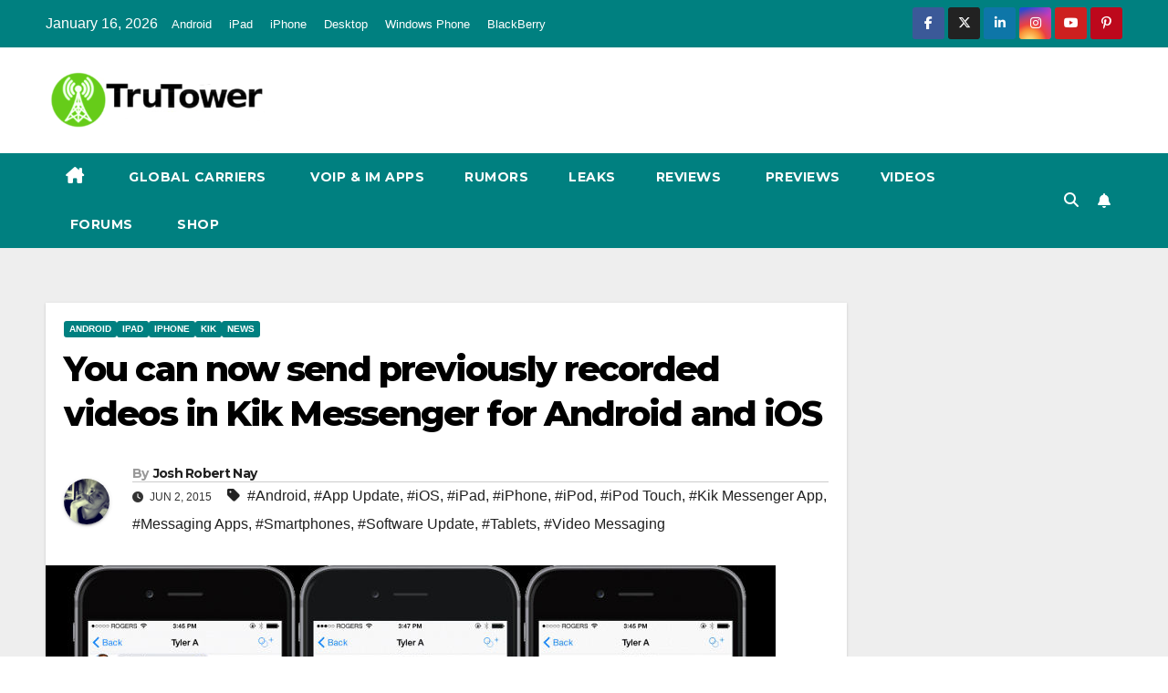

--- FILE ---
content_type: text/html; charset=UTF-8
request_url: https://www.trutower.com/2015/06/02/kik-messenger-video-send-receive-38233/
body_size: 15578
content:
<!DOCTYPE html>
<html lang="en-US">
<head>
<meta charset="UTF-8">
<meta name="viewport" content="width=device-width, initial-scale=1">
<link rel="profile" href="https://gmpg.org/xfn/11">
<title>You can now send previously recorded videos in Kik Messenger for Android and iOS &#8211; TruTower</title>
<meta name='robots' content='max-image-preview:large' />
	<style>img:is([sizes="auto" i], [sizes^="auto," i]) { contain-intrinsic-size: 3000px 1500px }</style>
	<link rel='dns-prefetch' href='//trutower.com' />
<link rel='dns-prefetch' href='//stats.wp.com' />
<link rel='dns-prefetch' href='//fonts.googleapis.com' />
<link rel="alternate" type="application/rss+xml" title="TruTower &raquo; Feed" href="https://www.trutower.com/feed/" />
<link rel="alternate" type="application/rss+xml" title="TruTower &raquo; Comments Feed" href="https://www.trutower.com/comments/feed/" />
<link rel="alternate" type="application/rss+xml" title="TruTower &raquo; You can now send previously recorded videos in Kik Messenger for Android and iOS Comments Feed" href="https://www.trutower.com/2015/06/02/kik-messenger-video-send-receive-38233/feed/" />
<script>
window._wpemojiSettings = {"baseUrl":"https:\/\/s.w.org\/images\/core\/emoji\/16.0.1\/72x72\/","ext":".png","svgUrl":"https:\/\/s.w.org\/images\/core\/emoji\/16.0.1\/svg\/","svgExt":".svg","source":{"concatemoji":"https:\/\/www.trutower.com\/wp-includes\/js\/wp-emoji-release.min.js?ver=6.8.3"}};
/*! This file is auto-generated */
!function(s,n){var o,i,e;function c(e){try{var t={supportTests:e,timestamp:(new Date).valueOf()};sessionStorage.setItem(o,JSON.stringify(t))}catch(e){}}function p(e,t,n){e.clearRect(0,0,e.canvas.width,e.canvas.height),e.fillText(t,0,0);var t=new Uint32Array(e.getImageData(0,0,e.canvas.width,e.canvas.height).data),a=(e.clearRect(0,0,e.canvas.width,e.canvas.height),e.fillText(n,0,0),new Uint32Array(e.getImageData(0,0,e.canvas.width,e.canvas.height).data));return t.every(function(e,t){return e===a[t]})}function u(e,t){e.clearRect(0,0,e.canvas.width,e.canvas.height),e.fillText(t,0,0);for(var n=e.getImageData(16,16,1,1),a=0;a<n.data.length;a++)if(0!==n.data[a])return!1;return!0}function f(e,t,n,a){switch(t){case"flag":return n(e,"\ud83c\udff3\ufe0f\u200d\u26a7\ufe0f","\ud83c\udff3\ufe0f\u200b\u26a7\ufe0f")?!1:!n(e,"\ud83c\udde8\ud83c\uddf6","\ud83c\udde8\u200b\ud83c\uddf6")&&!n(e,"\ud83c\udff4\udb40\udc67\udb40\udc62\udb40\udc65\udb40\udc6e\udb40\udc67\udb40\udc7f","\ud83c\udff4\u200b\udb40\udc67\u200b\udb40\udc62\u200b\udb40\udc65\u200b\udb40\udc6e\u200b\udb40\udc67\u200b\udb40\udc7f");case"emoji":return!a(e,"\ud83e\udedf")}return!1}function g(e,t,n,a){var r="undefined"!=typeof WorkerGlobalScope&&self instanceof WorkerGlobalScope?new OffscreenCanvas(300,150):s.createElement("canvas"),o=r.getContext("2d",{willReadFrequently:!0}),i=(o.textBaseline="top",o.font="600 32px Arial",{});return e.forEach(function(e){i[e]=t(o,e,n,a)}),i}function t(e){var t=s.createElement("script");t.src=e,t.defer=!0,s.head.appendChild(t)}"undefined"!=typeof Promise&&(o="wpEmojiSettingsSupports",i=["flag","emoji"],n.supports={everything:!0,everythingExceptFlag:!0},e=new Promise(function(e){s.addEventListener("DOMContentLoaded",e,{once:!0})}),new Promise(function(t){var n=function(){try{var e=JSON.parse(sessionStorage.getItem(o));if("object"==typeof e&&"number"==typeof e.timestamp&&(new Date).valueOf()<e.timestamp+604800&&"object"==typeof e.supportTests)return e.supportTests}catch(e){}return null}();if(!n){if("undefined"!=typeof Worker&&"undefined"!=typeof OffscreenCanvas&&"undefined"!=typeof URL&&URL.createObjectURL&&"undefined"!=typeof Blob)try{var e="postMessage("+g.toString()+"("+[JSON.stringify(i),f.toString(),p.toString(),u.toString()].join(",")+"));",a=new Blob([e],{type:"text/javascript"}),r=new Worker(URL.createObjectURL(a),{name:"wpTestEmojiSupports"});return void(r.onmessage=function(e){c(n=e.data),r.terminate(),t(n)})}catch(e){}c(n=g(i,f,p,u))}t(n)}).then(function(e){for(var t in e)n.supports[t]=e[t],n.supports.everything=n.supports.everything&&n.supports[t],"flag"!==t&&(n.supports.everythingExceptFlag=n.supports.everythingExceptFlag&&n.supports[t]);n.supports.everythingExceptFlag=n.supports.everythingExceptFlag&&!n.supports.flag,n.DOMReady=!1,n.readyCallback=function(){n.DOMReady=!0}}).then(function(){return e}).then(function(){var e;n.supports.everything||(n.readyCallback(),(e=n.source||{}).concatemoji?t(e.concatemoji):e.wpemoji&&e.twemoji&&(t(e.twemoji),t(e.wpemoji)))}))}((window,document),window._wpemojiSettings);
</script>
<style id='wp-emoji-styles-inline-css'>

	img.wp-smiley, img.emoji {
		display: inline !important;
		border: none !important;
		box-shadow: none !important;
		height: 1em !important;
		width: 1em !important;
		margin: 0 0.07em !important;
		vertical-align: -0.1em !important;
		background: none !important;
		padding: 0 !important;
	}
</style>
<link rel='stylesheet' id='wp-block-library-css' href='https://trutower.com/wp-includes/css/dist/block-library/style.min.css?ver=6.8.3' media='all' />
<style id='wp-block-library-theme-inline-css'>
.wp-block-audio :where(figcaption){color:#555;font-size:13px;text-align:center}.is-dark-theme .wp-block-audio :where(figcaption){color:#ffffffa6}.wp-block-audio{margin:0 0 1em}.wp-block-code{border:1px solid #ccc;border-radius:4px;font-family:Menlo,Consolas,monaco,monospace;padding:.8em 1em}.wp-block-embed :where(figcaption){color:#555;font-size:13px;text-align:center}.is-dark-theme .wp-block-embed :where(figcaption){color:#ffffffa6}.wp-block-embed{margin:0 0 1em}.blocks-gallery-caption{color:#555;font-size:13px;text-align:center}.is-dark-theme .blocks-gallery-caption{color:#ffffffa6}:root :where(.wp-block-image figcaption){color:#555;font-size:13px;text-align:center}.is-dark-theme :root :where(.wp-block-image figcaption){color:#ffffffa6}.wp-block-image{margin:0 0 1em}.wp-block-pullquote{border-bottom:4px solid;border-top:4px solid;color:currentColor;margin-bottom:1.75em}.wp-block-pullquote cite,.wp-block-pullquote footer,.wp-block-pullquote__citation{color:currentColor;font-size:.8125em;font-style:normal;text-transform:uppercase}.wp-block-quote{border-left:.25em solid;margin:0 0 1.75em;padding-left:1em}.wp-block-quote cite,.wp-block-quote footer{color:currentColor;font-size:.8125em;font-style:normal;position:relative}.wp-block-quote:where(.has-text-align-right){border-left:none;border-right:.25em solid;padding-left:0;padding-right:1em}.wp-block-quote:where(.has-text-align-center){border:none;padding-left:0}.wp-block-quote.is-large,.wp-block-quote.is-style-large,.wp-block-quote:where(.is-style-plain){border:none}.wp-block-search .wp-block-search__label{font-weight:700}.wp-block-search__button{border:1px solid #ccc;padding:.375em .625em}:where(.wp-block-group.has-background){padding:1.25em 2.375em}.wp-block-separator.has-css-opacity{opacity:.4}.wp-block-separator{border:none;border-bottom:2px solid;margin-left:auto;margin-right:auto}.wp-block-separator.has-alpha-channel-opacity{opacity:1}.wp-block-separator:not(.is-style-wide):not(.is-style-dots){width:100px}.wp-block-separator.has-background:not(.is-style-dots){border-bottom:none;height:1px}.wp-block-separator.has-background:not(.is-style-wide):not(.is-style-dots){height:2px}.wp-block-table{margin:0 0 1em}.wp-block-table td,.wp-block-table th{word-break:normal}.wp-block-table :where(figcaption){color:#555;font-size:13px;text-align:center}.is-dark-theme .wp-block-table :where(figcaption){color:#ffffffa6}.wp-block-video :where(figcaption){color:#555;font-size:13px;text-align:center}.is-dark-theme .wp-block-video :where(figcaption){color:#ffffffa6}.wp-block-video{margin:0 0 1em}:root :where(.wp-block-template-part.has-background){margin-bottom:0;margin-top:0;padding:1.25em 2.375em}
</style>
<style id='classic-theme-styles-inline-css'>
/*! This file is auto-generated */
.wp-block-button__link{color:#fff;background-color:#32373c;border-radius:9999px;box-shadow:none;text-decoration:none;padding:calc(.667em + 2px) calc(1.333em + 2px);font-size:1.125em}.wp-block-file__button{background:#32373c;color:#fff;text-decoration:none}
</style>
<link rel='stylesheet' id='mediaelement-css' href='https://trutower.com/wp-includes/js/mediaelement/mediaelementplayer-legacy.min.css?ver=4.2.17' media='all' />
<link rel='stylesheet' id='wp-mediaelement-css' href='https://trutower.com/wp-includes/js/mediaelement/wp-mediaelement.min.css?ver=6.8.3' media='all' />
<style id='jetpack-sharing-buttons-style-inline-css'>
.jetpack-sharing-buttons__services-list{display:flex;flex-direction:row;flex-wrap:wrap;gap:0;list-style-type:none;margin:5px;padding:0}.jetpack-sharing-buttons__services-list.has-small-icon-size{font-size:12px}.jetpack-sharing-buttons__services-list.has-normal-icon-size{font-size:16px}.jetpack-sharing-buttons__services-list.has-large-icon-size{font-size:24px}.jetpack-sharing-buttons__services-list.has-huge-icon-size{font-size:36px}@media print{.jetpack-sharing-buttons__services-list{display:none!important}}.editor-styles-wrapper .wp-block-jetpack-sharing-buttons{gap:0;padding-inline-start:0}ul.jetpack-sharing-buttons__services-list.has-background{padding:1.25em 2.375em}
</style>
<style id='global-styles-inline-css'>
:root{--wp--preset--aspect-ratio--square: 1;--wp--preset--aspect-ratio--4-3: 4/3;--wp--preset--aspect-ratio--3-4: 3/4;--wp--preset--aspect-ratio--3-2: 3/2;--wp--preset--aspect-ratio--2-3: 2/3;--wp--preset--aspect-ratio--16-9: 16/9;--wp--preset--aspect-ratio--9-16: 9/16;--wp--preset--color--black: #000000;--wp--preset--color--cyan-bluish-gray: #abb8c3;--wp--preset--color--white: #ffffff;--wp--preset--color--pale-pink: #f78da7;--wp--preset--color--vivid-red: #cf2e2e;--wp--preset--color--luminous-vivid-orange: #ff6900;--wp--preset--color--luminous-vivid-amber: #fcb900;--wp--preset--color--light-green-cyan: #7bdcb5;--wp--preset--color--vivid-green-cyan: #00d084;--wp--preset--color--pale-cyan-blue: #8ed1fc;--wp--preset--color--vivid-cyan-blue: #0693e3;--wp--preset--color--vivid-purple: #9b51e0;--wp--preset--gradient--vivid-cyan-blue-to-vivid-purple: linear-gradient(135deg,rgba(6,147,227,1) 0%,rgb(155,81,224) 100%);--wp--preset--gradient--light-green-cyan-to-vivid-green-cyan: linear-gradient(135deg,rgb(122,220,180) 0%,rgb(0,208,130) 100%);--wp--preset--gradient--luminous-vivid-amber-to-luminous-vivid-orange: linear-gradient(135deg,rgba(252,185,0,1) 0%,rgba(255,105,0,1) 100%);--wp--preset--gradient--luminous-vivid-orange-to-vivid-red: linear-gradient(135deg,rgba(255,105,0,1) 0%,rgb(207,46,46) 100%);--wp--preset--gradient--very-light-gray-to-cyan-bluish-gray: linear-gradient(135deg,rgb(238,238,238) 0%,rgb(169,184,195) 100%);--wp--preset--gradient--cool-to-warm-spectrum: linear-gradient(135deg,rgb(74,234,220) 0%,rgb(151,120,209) 20%,rgb(207,42,186) 40%,rgb(238,44,130) 60%,rgb(251,105,98) 80%,rgb(254,248,76) 100%);--wp--preset--gradient--blush-light-purple: linear-gradient(135deg,rgb(255,206,236) 0%,rgb(152,150,240) 100%);--wp--preset--gradient--blush-bordeaux: linear-gradient(135deg,rgb(254,205,165) 0%,rgb(254,45,45) 50%,rgb(107,0,62) 100%);--wp--preset--gradient--luminous-dusk: linear-gradient(135deg,rgb(255,203,112) 0%,rgb(199,81,192) 50%,rgb(65,88,208) 100%);--wp--preset--gradient--pale-ocean: linear-gradient(135deg,rgb(255,245,203) 0%,rgb(182,227,212) 50%,rgb(51,167,181) 100%);--wp--preset--gradient--electric-grass: linear-gradient(135deg,rgb(202,248,128) 0%,rgb(113,206,126) 100%);--wp--preset--gradient--midnight: linear-gradient(135deg,rgb(2,3,129) 0%,rgb(40,116,252) 100%);--wp--preset--font-size--small: 13px;--wp--preset--font-size--medium: 20px;--wp--preset--font-size--large: 36px;--wp--preset--font-size--x-large: 42px;--wp--preset--spacing--20: 0.44rem;--wp--preset--spacing--30: 0.67rem;--wp--preset--spacing--40: 1rem;--wp--preset--spacing--50: 1.5rem;--wp--preset--spacing--60: 2.25rem;--wp--preset--spacing--70: 3.38rem;--wp--preset--spacing--80: 5.06rem;--wp--preset--shadow--natural: 6px 6px 9px rgba(0, 0, 0, 0.2);--wp--preset--shadow--deep: 12px 12px 50px rgba(0, 0, 0, 0.4);--wp--preset--shadow--sharp: 6px 6px 0px rgba(0, 0, 0, 0.2);--wp--preset--shadow--outlined: 6px 6px 0px -3px rgba(255, 255, 255, 1), 6px 6px rgba(0, 0, 0, 1);--wp--preset--shadow--crisp: 6px 6px 0px rgba(0, 0, 0, 1);}:root :where(.is-layout-flow) > :first-child{margin-block-start: 0;}:root :where(.is-layout-flow) > :last-child{margin-block-end: 0;}:root :where(.is-layout-flow) > *{margin-block-start: 24px;margin-block-end: 0;}:root :where(.is-layout-constrained) > :first-child{margin-block-start: 0;}:root :where(.is-layout-constrained) > :last-child{margin-block-end: 0;}:root :where(.is-layout-constrained) > *{margin-block-start: 24px;margin-block-end: 0;}:root :where(.is-layout-flex){gap: 24px;}:root :where(.is-layout-grid){gap: 24px;}body .is-layout-flex{display: flex;}.is-layout-flex{flex-wrap: wrap;align-items: center;}.is-layout-flex > :is(*, div){margin: 0;}body .is-layout-grid{display: grid;}.is-layout-grid > :is(*, div){margin: 0;}.has-black-color{color: var(--wp--preset--color--black) !important;}.has-cyan-bluish-gray-color{color: var(--wp--preset--color--cyan-bluish-gray) !important;}.has-white-color{color: var(--wp--preset--color--white) !important;}.has-pale-pink-color{color: var(--wp--preset--color--pale-pink) !important;}.has-vivid-red-color{color: var(--wp--preset--color--vivid-red) !important;}.has-luminous-vivid-orange-color{color: var(--wp--preset--color--luminous-vivid-orange) !important;}.has-luminous-vivid-amber-color{color: var(--wp--preset--color--luminous-vivid-amber) !important;}.has-light-green-cyan-color{color: var(--wp--preset--color--light-green-cyan) !important;}.has-vivid-green-cyan-color{color: var(--wp--preset--color--vivid-green-cyan) !important;}.has-pale-cyan-blue-color{color: var(--wp--preset--color--pale-cyan-blue) !important;}.has-vivid-cyan-blue-color{color: var(--wp--preset--color--vivid-cyan-blue) !important;}.has-vivid-purple-color{color: var(--wp--preset--color--vivid-purple) !important;}.has-black-background-color{background-color: var(--wp--preset--color--black) !important;}.has-cyan-bluish-gray-background-color{background-color: var(--wp--preset--color--cyan-bluish-gray) !important;}.has-white-background-color{background-color: var(--wp--preset--color--white) !important;}.has-pale-pink-background-color{background-color: var(--wp--preset--color--pale-pink) !important;}.has-vivid-red-background-color{background-color: var(--wp--preset--color--vivid-red) !important;}.has-luminous-vivid-orange-background-color{background-color: var(--wp--preset--color--luminous-vivid-orange) !important;}.has-luminous-vivid-amber-background-color{background-color: var(--wp--preset--color--luminous-vivid-amber) !important;}.has-light-green-cyan-background-color{background-color: var(--wp--preset--color--light-green-cyan) !important;}.has-vivid-green-cyan-background-color{background-color: var(--wp--preset--color--vivid-green-cyan) !important;}.has-pale-cyan-blue-background-color{background-color: var(--wp--preset--color--pale-cyan-blue) !important;}.has-vivid-cyan-blue-background-color{background-color: var(--wp--preset--color--vivid-cyan-blue) !important;}.has-vivid-purple-background-color{background-color: var(--wp--preset--color--vivid-purple) !important;}.has-black-border-color{border-color: var(--wp--preset--color--black) !important;}.has-cyan-bluish-gray-border-color{border-color: var(--wp--preset--color--cyan-bluish-gray) !important;}.has-white-border-color{border-color: var(--wp--preset--color--white) !important;}.has-pale-pink-border-color{border-color: var(--wp--preset--color--pale-pink) !important;}.has-vivid-red-border-color{border-color: var(--wp--preset--color--vivid-red) !important;}.has-luminous-vivid-orange-border-color{border-color: var(--wp--preset--color--luminous-vivid-orange) !important;}.has-luminous-vivid-amber-border-color{border-color: var(--wp--preset--color--luminous-vivid-amber) !important;}.has-light-green-cyan-border-color{border-color: var(--wp--preset--color--light-green-cyan) !important;}.has-vivid-green-cyan-border-color{border-color: var(--wp--preset--color--vivid-green-cyan) !important;}.has-pale-cyan-blue-border-color{border-color: var(--wp--preset--color--pale-cyan-blue) !important;}.has-vivid-cyan-blue-border-color{border-color: var(--wp--preset--color--vivid-cyan-blue) !important;}.has-vivid-purple-border-color{border-color: var(--wp--preset--color--vivid-purple) !important;}.has-vivid-cyan-blue-to-vivid-purple-gradient-background{background: var(--wp--preset--gradient--vivid-cyan-blue-to-vivid-purple) !important;}.has-light-green-cyan-to-vivid-green-cyan-gradient-background{background: var(--wp--preset--gradient--light-green-cyan-to-vivid-green-cyan) !important;}.has-luminous-vivid-amber-to-luminous-vivid-orange-gradient-background{background: var(--wp--preset--gradient--luminous-vivid-amber-to-luminous-vivid-orange) !important;}.has-luminous-vivid-orange-to-vivid-red-gradient-background{background: var(--wp--preset--gradient--luminous-vivid-orange-to-vivid-red) !important;}.has-very-light-gray-to-cyan-bluish-gray-gradient-background{background: var(--wp--preset--gradient--very-light-gray-to-cyan-bluish-gray) !important;}.has-cool-to-warm-spectrum-gradient-background{background: var(--wp--preset--gradient--cool-to-warm-spectrum) !important;}.has-blush-light-purple-gradient-background{background: var(--wp--preset--gradient--blush-light-purple) !important;}.has-blush-bordeaux-gradient-background{background: var(--wp--preset--gradient--blush-bordeaux) !important;}.has-luminous-dusk-gradient-background{background: var(--wp--preset--gradient--luminous-dusk) !important;}.has-pale-ocean-gradient-background{background: var(--wp--preset--gradient--pale-ocean) !important;}.has-electric-grass-gradient-background{background: var(--wp--preset--gradient--electric-grass) !important;}.has-midnight-gradient-background{background: var(--wp--preset--gradient--midnight) !important;}.has-small-font-size{font-size: var(--wp--preset--font-size--small) !important;}.has-medium-font-size{font-size: var(--wp--preset--font-size--medium) !important;}.has-large-font-size{font-size: var(--wp--preset--font-size--large) !important;}.has-x-large-font-size{font-size: var(--wp--preset--font-size--x-large) !important;}
:root :where(.wp-block-pullquote){font-size: 1.5em;line-height: 1.6;}
</style>
<link rel='stylesheet' id='wp-components-css' href='https://trutower.com/wp-includes/css/dist/components/style.min.css?ver=6.8.3' media='all' />
<link rel='stylesheet' id='godaddy-styles-css' href='https://trutower.com/wp-content/mu-plugins/vendor/wpex/godaddy-launch/includes/Dependencies/GoDaddy/Styles/build/latest.css?ver=2.0.2' media='all' />
<link rel='stylesheet' id='newsup-fonts-css' href='//fonts.googleapis.com/css?family=Montserrat%3A400%2C500%2C700%2C800%7CWork%2BSans%3A300%2C400%2C500%2C600%2C700%2C800%2C900%26display%3Dswap&#038;subset=latin%2Clatin-ext' media='all' />
<link rel='stylesheet' id='bootstrap-css' href='https://trutower.com/wp-content/themes/newsup/css/bootstrap.css?ver=6.8.3' media='all' />
<link rel='stylesheet' id='newsup-style-css' href='https://trutower.com/wp-content/themes/newspaperex/style.css?ver=2.3' media='all' />
<link rel='stylesheet' id='font-awesome-5-all-css' href='https://trutower.com/wp-content/themes/newsup/css/font-awesome/css/all.min.css?ver=6.8.3' media='all' />
<link rel='stylesheet' id='font-awesome-4-shim-css' href='https://trutower.com/wp-content/themes/newsup/css/font-awesome/css/v4-shims.min.css?ver=6.8.3' media='all' />
<link rel='stylesheet' id='owl-carousel-css' href='https://trutower.com/wp-content/themes/newsup/css/owl.carousel.css?ver=6.8.3' media='all' />
<link rel='stylesheet' id='smartmenus-css' href='https://trutower.com/wp-content/themes/newsup/css/jquery.smartmenus.bootstrap.css?ver=6.8.3' media='all' />
<link rel='stylesheet' id='newsup-custom-css-css' href='https://trutower.com/wp-content/themes/newsup/inc/ansar/customize/css/customizer.css?ver=1.0' media='all' />
<link rel='stylesheet' id='newsup-style-parent-css' href='https://trutower.com/wp-content/themes/newsup/style.css?ver=6.8.3' media='all' />
<link rel='stylesheet' id='newspaperex-style-css' href='https://trutower.com/wp-content/themes/newspaperex/style.css?ver=2.3' media='all' />
<link rel='stylesheet' id='newspaperex-default-css-css' href='https://trutower.com/wp-content/themes/newspaperex/css/colors/default.css?ver=2.3' media='all' />
<script src="https://trutower.com/wp-includes/js/jquery/jquery.min.js?ver=3.7.1" id="jquery-core-js"></script>
<script src="https://trutower.com/wp-includes/js/jquery/jquery-migrate.min.js?ver=3.4.1" id="jquery-migrate-js"></script>
<script src="https://trutower.com/wp-content/themes/newsup/js/navigation.js?ver=6.8.3" id="newsup-navigation-js"></script>
<script src="https://trutower.com/wp-content/themes/newsup/js/bootstrap.js?ver=6.8.3" id="bootstrap-js"></script>
<script src="https://trutower.com/wp-content/themes/newsup/js/owl.carousel.min.js?ver=6.8.3" id="owl-carousel-min-js"></script>
<script src="https://trutower.com/wp-content/themes/newsup/js/jquery.smartmenus.js?ver=6.8.3" id="smartmenus-js-js"></script>
<script src="https://trutower.com/wp-content/themes/newsup/js/jquery.smartmenus.bootstrap.js?ver=6.8.3" id="bootstrap-smartmenus-js-js"></script>
<script src="https://trutower.com/wp-content/themes/newsup/js/jquery.marquee.js?ver=6.8.3" id="newsup-marquee-js-js"></script>
<script src="https://trutower.com/wp-content/themes/newsup/js/main.js?ver=6.8.3" id="newsup-main-js-js"></script>
<link rel="https://api.w.org/" href="https://www.trutower.com/wp-json/" /><link rel="alternate" title="JSON" type="application/json" href="https://www.trutower.com/wp-json/wp/v2/posts/24241" /><link rel="EditURI" type="application/rsd+xml" title="RSD" href="https://www.trutower.com/xmlrpc.php?rsd" />
<link rel="canonical" href="https://www.trutower.com/2015/06/02/kik-messenger-video-send-receive-38233/" />
<link rel='shortlink' href='https://www.trutower.com/?p=24241' />
<link rel="alternate" title="oEmbed (JSON)" type="application/json+oembed" href="https://www.trutower.com/wp-json/oembed/1.0/embed?url=https%3A%2F%2Fwww.trutower.com%2F2015%2F06%2F02%2Fkik-messenger-video-send-receive-38233%2F" />
<link rel="alternate" title="oEmbed (XML)" type="text/xml+oembed" href="https://www.trutower.com/wp-json/oembed/1.0/embed?url=https%3A%2F%2Fwww.trutower.com%2F2015%2F06%2F02%2Fkik-messenger-video-send-receive-38233%2F&#038;format=xml" />
	<style>img#wpstats{display:none}</style>
		 
<style type="text/css" id="custom-background-css">
    .wrapper { background-color: #eee; }
</style>
    <style type="text/css">
            .site-title,
        .site-description {
            position: absolute;
            clip: rect(1px, 1px, 1px, 1px);
        }
        </style>
    
<!-- Jetpack Open Graph Tags -->
<meta property="og:type" content="article" />
<meta property="og:title" content="You can now send previously recorded videos in Kik Messenger for Android and iOS" />
<meta property="og:url" content="https://www.trutower.com/2015/06/02/kik-messenger-video-send-receive-38233/" />
<meta property="og:description" content="Not too long ago, back in early March, Kik introduced native video to its core messaging app features, solving one of the most prominent pain points in the user experience. Today, the Canadian comp…" />
<meta property="article:published_time" content="2015-06-02T18:02:38+00:00" />
<meta property="article:modified_time" content="2015-06-02T18:19:50+00:00" />
<meta property="og:site_name" content="TruTower" />
<meta property="og:image" content="https://trutower.com/wp-content/uploads/2015/06/Kik-Video-Gallery.jpg" />
<meta property="og:image:width" content="800" />
<meta property="og:image:height" content="500" />
<meta property="og:image:alt" content="Send Kik Videos, Download Kik video messages, take videos in kik messenger" />
<meta property="og:locale" content="en_US" />
<meta name="twitter:text:title" content="You can now send previously recorded videos in Kik Messenger for Android and iOS" />
<meta name="twitter:image" content="https://trutower.com/wp-content/uploads/2015/06/Kik-Video-Gallery.jpg?w=640" />
<meta name="twitter:image:alt" content="Send Kik Videos, Download Kik video messages, take videos in kik messenger" />
<meta name="twitter:card" content="summary_large_image" />

<!-- End Jetpack Open Graph Tags -->
</head>
<body class="wp-singular post-template-default single single-post postid-24241 single-format-standard wp-custom-logo wp-embed-responsive wp-theme-newsup wp-child-theme-newspaperex ta-hide-date-author-in-list" >
<div id="page" class="site">
<a class="skip-link screen-reader-text" href="#content">
Skip to content</a>
    <div class="wrapper" id="custom-background-css">
        <header class="mg-headwidget">
            <!--==================== TOP BAR ====================-->
            <div class="mg-head-detail hidden-xs">
    <div class="container-fluid">
        <div class="row">
                        <div class="col-md-6 col-xs-12">
                <ul class="info-left">
                                <li>January 16, 2026            </li>
                        </ul>

               <div class="menu-secondary-menu-container"><ul id="menu-secondary-menu" class="info-left"><li id="menu-item-5432" class="menu-item menu-item-type-post_type menu-item-object-page menu-item-5432"><a href="https://www.trutower.com/android/">Android</a></li>
<li id="menu-item-5613" class="menu-item menu-item-type-post_type menu-item-object-page menu-item-5613"><a href="https://www.trutower.com/ipad/">iPad</a></li>
<li id="menu-item-5433" class="menu-item menu-item-type-post_type menu-item-object-page menu-item-5433"><a href="https://www.trutower.com/iphone/">iPhone</a></li>
<li id="menu-item-4278" class="menu-item menu-item-type-taxonomy menu-item-object-category menu-item-4278"><a href="https://www.trutower.com/category/pc/">Desktop</a></li>
<li id="menu-item-5434" class="menu-item menu-item-type-post_type menu-item-object-page menu-item-5434"><a href="https://www.trutower.com/windowsphone/">Windows Phone</a></li>
<li id="menu-item-5594" class="menu-item menu-item-type-post_type menu-item-object-page menu-item-5594"><a href="https://www.trutower.com/blackberry/">BlackBerry</a></li>
</ul></div>            </div>


                        <div class="col-md-6 col-xs-12">
                <ul class="mg-social info-right">
                    
                                            <li><a  target="_blank" href="http://facebook.com/trutowr">
                      <span class="icon-soci facebook"><i class="fa fa-facebook"></i></span> </a></li>
                                                                  <li><a target="_blank" href="http://twitter.com/trutower">
                      <span class="icon-soci x-twitter"><i class="fa-brands fa-x-twitter"></i></span></a></li>
                                                                  <li><a target="_blank"  href="http://linkedin.com/company/trutower">
                      <span class="icon-soci linkedin"><i class="fa fa-linkedin"></i></span></a></li>
                                                                  <li><a target="_blank"  href="http://instagram.com/trutower">
                      <span class="icon-soci instagram"><i class="fa fa-instagram"></i></span></a></li>
                                                                  <li><a target="_blank"  href="http://youtube.com/trutower">
                      <span class="icon-soci youtube"><i class="fa fa-youtube"></i></span></a></li>
                                                                   <li><a target="_blank"  href="http://pinterest.com/trutower">
                      <span class="icon-soci pinterest"><i class="fa fa-pinterest-p"></i></span></a></li>
                       
                                      </ul>
            </div>
                    </div>
    </div>
</div>
            <div class="clearfix"></div>
                        <div class="mg-nav-widget-area-back" style='background-image: url("https://www.trutower.com/wp-content/uploads/2014/02/cropped-Truphone-SIM-App-Logo-1.png" );'>
                        <div class="overlay">
              <div class="inner" > 
                <div class="container-fluid">
                    <div class="mg-nav-widget-area">
                        <div class="row align-items-center">
                                                        <div class="col-md-4">
                               <div class="navbar-header">                                  <div class="site-logo">
                                    <a href="https://www.trutower.com/" class="navbar-brand" rel="home"><img width="240" height="66" src="https://trutower.com/wp-content/uploads/2013/11/cropped-modernlogoheader.png" class="custom-logo" alt="TruTower" decoding="async" /></a>                                  </div>
                                  <div class="site-branding-text d-none">
                                                                            <p class="site-title"> <a href="https://www.trutower.com/" rel="home">TruTower</a></p>
                                                                            <p class="site-description"></p>
                                  </div> 
                                </div>
                            </div>
                                                   </div>
                    </div>
                </div>
              </div>
              </div>
          </div>
    <div class="mg-menu-full">
      <nav class="navbar navbar-expand-lg navbar-wp">
        <div class="container-fluid flex-row">
          <!-- Right nav -->
              <div class="m-header pl-3 ml-auto my-2 my-lg-0 position-relative align-items-center">
                                    <a class="mobilehomebtn" href="https://www.trutower.com"><span class="fa fa-home"></span></a>
                  
                                    <!-- Search -->
                  <div class="dropdown ml-auto show mg-search-box pr-3">
                      <a class="dropdown-toggle msearch ml-auto" href="#" role="button" id="dropdownMenuLink" data-toggle="dropdown" aria-haspopup="true" aria-expanded="false">
                          <i class="fa fa-search"></i>
                      </a>
                      <div class="dropdown-menu searchinner" aria-labelledby="dropdownMenuLink">
                        <form role="search" method="get" id="searchform" action="https://www.trutower.com/">
  <div class="input-group">
    <input type="search" class="form-control" placeholder="Search" value="" name="s" />
    <span class="input-group-btn btn-default">
    <button type="submit" class="btn"> <i class="fas fa-search"></i> </button>
    </span> </div>
</form>                      </div>
                  </div>
                    <!-- /Search -->
                                    <!-- Subscribe Button -->
                  <a href="#"  target="_blank"   class="btn-bell btn-theme mx-2"><i class="fa fa-bell"></i></a>
                <!-- /Subscribe Button -->
                                    <!-- navbar-toggle -->
                  <button class="navbar-toggler" type="button" data-toggle="collapse" data-target="#navbar-wp" aria-controls="navbarSupportedContent" aria-expanded="false" aria-label="Toggle navigation">
                    <i class="fa fa-bars"></i>
                  </button>
                  <!-- /navbar-toggle -->
              </div>
              <!-- /Right nav --> 
    
            <div class="collapse navbar-collapse" id="navbar-wp">
              <div class="d-md-block">
            <ul id="menu-top-menu" class="nav navbar-nav mr-auto"><li class="active home"><a class="homebtn" href="https://www.trutower.com"><span class='fa-solid fa-house-chimney'></span></a></li><li id="menu-item-5956" class="menu-item menu-item-type-post_type menu-item-object-page menu-item-5956"><a title="GSM Roaming, International Phone Service, Travel SIM Cards" href="https://www.trutower.com/international-gsm/"><span class="glyphicon GSM Roaming, International Phone Service, Travel SIM Cards"></span>&nbsp;Global Carriers</a></li>
<li id="menu-item-5921" class="menu-item menu-item-type-post_type menu-item-object-page menu-item-5921"><a title="VoIP &#038; Instant Messaging Applications for Mobile and Desktop Devices" href="https://www.trutower.com/voip/"><span class="glyphicon VoIP &#038; Instant Messaging Applications for Mobile and Desktop Devices"></span>&nbsp;VoIP &#038; IM Apps</a></li>
<li id="menu-item-3691" class="menu-item menu-item-type-taxonomy menu-item-object-category menu-item-3691"><a class="nav-link" title="Rumors" href="https://www.trutower.com/category/rumors/">Rumors</a></li>
<li id="menu-item-3700" class="menu-item menu-item-type-taxonomy menu-item-object-category menu-item-3700"><a class="nav-link" title="Leaks" href="https://www.trutower.com/category/leaks/">Leaks</a></li>
<li id="menu-item-3692" class="menu-item menu-item-type-taxonomy menu-item-object-category menu-item-3692"><a class="nav-link" title="Reviews" href="https://www.trutower.com/category/reviews/">Reviews</a></li>
<li id="menu-item-3701" class="menu-item menu-item-type-taxonomy menu-item-object-category menu-item-3701"><a title="Application, Tablet, Cellular Previews" href="https://www.trutower.com/category/previews/"><span class="glyphicon Application, Tablet, Cellular Previews"></span>&nbsp;Previews</a></li>
<li id="menu-item-12098" class="menu-item menu-item-type-custom menu-item-object-custom menu-item-12098"><a class="nav-link" title="Videos" href="https://trutower.com/tag/videos/">Videos</a></li>
<li id="menu-item-12804" class="menu-item menu-item-type-post_type menu-item-object-page menu-item-12804"><a title="Social, technology forums, community" href="https://www.trutower.com/forums/"><span class="glyphicon Social, technology forums, community"></span>&nbsp;Forums</a></li>
<li id="menu-item-4266" class="menu-item menu-item-type-post_type menu-item-object-page menu-item-4266"><a title="Unlocked GSM Phones and Accessories" href="https://www.trutower.com/shop/"><span class="glyphicon Unlocked GSM Phones and Accessories"></span>&nbsp;Shop</a></li>
</ul>          </div>    
            </div>

          <!-- Right nav -->
              <div class="d-none d-lg-block pl-3 ml-auto my-2 my-lg-0 position-relative align-items-center">
                                  <!-- Search -->
                  <div class="dropdown show mg-search-box pr-2">
                      <a class="dropdown-toggle msearch ml-auto" href="#" role="button" id="dropdownMenuLink" data-toggle="dropdown" aria-haspopup="true" aria-expanded="false">
                          <i class="fa fa-search"></i>
                      </a>
                      <div class="dropdown-menu searchinner" aria-labelledby="dropdownMenuLink">
                        <form role="search" method="get" id="searchform" action="https://www.trutower.com/">
  <div class="input-group">
    <input type="search" class="form-control" placeholder="Search" value="" name="s" />
    <span class="input-group-btn btn-default">
    <button type="submit" class="btn"> <i class="fas fa-search"></i> </button>
    </span> </div>
</form>                      </div>
                  </div>
              </div>
              <!-- /Search -->
                            <!-- Subscribe Button -->
                <a href="#"  target="_blank"   class="btn-bell btn-theme d-none d-lg-block mx-2"><i class="fa fa-bell"></i></a>
              <!-- /Subscribe Button -->
                            <!-- /Right nav -->  
          </div>
      </nav> <!-- /Navigation -->
    </div>
</header>
<div class="clearfix"></div>
 <!-- =========================
     Page Content Section      
============================== -->
<main id="content" class="single-class content">
  <!--container-->
    <div class="container-fluid">
      <!--row-->
        <div class="row">
                  <div class="col-lg-9 col-md-8">
                                <div class="mg-blog-post-box"> 
                    <div class="mg-header">
                        <div class="mg-blog-category"><a class="newsup-categories category-color-1" href="https://www.trutower.com/category/android/" alt="View all posts in Android"> 
                                 Android
                             </a><a class="newsup-categories category-color-1" href="https://www.trutower.com/category/ipad/" alt="View all posts in iPad"> 
                                 iPad
                             </a><a class="newsup-categories category-color-1" href="https://www.trutower.com/category/iphone/" alt="View all posts in iPhone"> 
                                 iPhone
                             </a><a class="newsup-categories category-color-1" href="https://www.trutower.com/category/kik/" alt="View all posts in Kik"> 
                                 Kik
                             </a><a class="newsup-categories category-color-1" href="https://www.trutower.com/category/news/" alt="View all posts in News"> 
                                 News
                             </a></div>                        <h1 class="title single"> <a title="Permalink to: You can now send previously recorded videos in Kik Messenger for Android and iOS">
                            You can now send previously recorded videos in Kik Messenger for Android and iOS</a>
                        </h1>
                                                <div class="media mg-info-author-block"> 
                                                        <a class="mg-author-pic" href="https://www.trutower.com/author/josh_nay/"> <img alt='Avatar photo' src='https://trutower.com/wp-content/uploads/2013/06/Josh-Nay_avatar_1372107188.jpg' srcset='https://trutower.com/wp-content/uploads/2013/06/Josh-Nay_avatar_1372107188.jpg 2x' class='avatar avatar-150 photo' height='150' width='150' decoding='async'/> </a>
                                                        <div class="media-body">
                                                            <h4 class="media-heading"><span>By</span><a href="https://www.trutower.com/author/josh_nay/">Josh Robert Nay</a></h4>
                                                            <span class="mg-blog-date"><i class="fas fa-clock"></i> 
                                    Jun 2, 2015                                </span>
                                                                <span class="newsup-tags"><i class="fas fa-tag"></i>
                                     <a href="https://www.trutower.com/tag/android/">#Android</a>,  <a href="https://www.trutower.com/tag/app-update/">#App Update</a>,  <a href="https://www.trutower.com/tag/ios/">#iOS</a>,  <a href="https://www.trutower.com/tag/ipad/">#iPad</a>,  <a href="https://www.trutower.com/tag/iphone/">#iPhone</a>,  <a href="https://www.trutower.com/tag/ipod/">#iPod</a>,  <a href="https://www.trutower.com/tag/ipod-touch/">#iPod Touch</a>,  <a href="https://www.trutower.com/tag/kik-messenger/">#Kik Messenger App</a>,  <a href="https://www.trutower.com/tag/messaging-apps/">#Messaging Apps</a>,  <a href="https://www.trutower.com/tag/smartphones/">#Smartphones</a>,  <a href="https://www.trutower.com/tag/software-update/">#Software Update</a>,  <a href="https://www.trutower.com/tag/tablets/">#Tablets</a>, <a href="https://www.trutower.com/tag/video-recording/">#Video Messaging</a>                                    </span>
                                                            </div>
                        </div>
                                            </div>
                    <img width="800" height="500" src="https://trutower.com/wp-content/uploads/2015/06/Kik-Video-Gallery.jpg" class="img-fluid single-featured-image wp-post-image" alt="Send Kik Videos, Download Kik video messages, take videos in kik messenger" decoding="async" fetchpriority="high" srcset="https://trutower.com/wp-content/uploads/2015/06/Kik-Video-Gallery.jpg 800w, https://trutower.com/wp-content/uploads/2015/06/Kik-Video-Gallery-240x150.jpg 240w, https://trutower.com/wp-content/uploads/2015/06/Kik-Video-Gallery-300x188.jpg 300w" sizes="(max-width: 800px) 100vw, 800px" />                    <article class="page-content-single small single">
                        <p>Not too long ago, back in early March, <a href="https://trutower.com/2015/03/05/kik-native-video-built-in-81191/">Kik introduced native video</a> to its core messaging app features, solving one of the most prominent pain points in the user experience. Today, the Canadian company is taking this feature to a whole new level.</p>
<p>With the latest update &#8212; <a href="https://trutower.com/kik/#download">download it here</a> &#8212; Kik is allowing users to send previously recorded video content as well. With &#8220;more than 7 million Kik users&#8221; having &#8220;shared over 110 million videos&#8221; since the introduction of the native video feature about 3 months ago, it&#8217;s safe to say the feature could become far more popular now.</p>
<p><a href="https://trutower.com/2015/06/02/kik-messenger-video-send-receive-38233/kik-messenger-android-social/" rel="attachment wp-att-24247"><img decoding="async" src="https://trutower.com/wp-content/uploads/2015/06/Kik-Messenger-Android-social.jpg" alt="Android messaging apps, Social apps, Kik messenger cards and friends" width="800" height="500" class="aligncenter size-full wp-image-24247" srcset="https://trutower.com/wp-content/uploads/2015/06/Kik-Messenger-Android-social.jpg 800w, https://trutower.com/wp-content/uploads/2015/06/Kik-Messenger-Android-social-240x150.jpg 240w, https://trutower.com/wp-content/uploads/2015/06/Kik-Messenger-Android-social-300x188.jpg 300w" sizes="(max-width: 800px) 100vw, 800px" /></a></p>
<blockquote class="quote_right"><p>&#8220;more than 7 million Kik users&#8221; have &#8220;shared over 110 million videos&#8221;</p></blockquote>
<p>How it works is similar to how you send a photo. Simply access any videos that are saved in your gallery&#8217;s camera roll through the conversation window, select the video you&#8217;d like to send and hit <strong>send</strong>.</p>
<p>Kik has been pushing its feature set on its core messaging application as of late. In addition to the aforementioned native video feature, <a href="https://trutower.com/2015/04/14/kik-messenger-website-content-sharable-11381/">Kik also made web-based content easier to share</a> back in April.</p>
<p>No word yet on when Windows Phone users will get these features, but with <a href="http://www.1800pocketpc.com/windows-10-for-phones-run-android-ios-apps-28133/" target="_blank">recent enhancements to code use in Windows 10</a>, WP users hopefully won&#8217;t have to wait too much longer to enjoy the full feature set currently enjoyed on iPhones and Androids.</p>
        <script>
        function pinIt() {
        var e = document.createElement('script');
        e.setAttribute('type','text/javascript');
        e.setAttribute('charset','UTF-8');
        e.setAttribute('src','https://assets.pinterest.com/js/pinmarklet.js?r='+Math.random()*99999999);
        document.body.appendChild(e);
        }
        </script>
        <div class="post-share">
            <div class="post-share-icons cf">
                <a href="https://www.facebook.com/sharer.php?u=https%3A%2F%2Fwww.trutower.com%2F2015%2F06%2F02%2Fkik-messenger-video-send-receive-38233%2F" class="link facebook" target="_blank" >
                    <i class="fab fa-facebook"></i>
                </a>
                <a href="http://twitter.com/share?url=https%3A%2F%2Fwww.trutower.com%2F2015%2F06%2F02%2Fkik-messenger-video-send-receive-38233%2F&#038;text=You%20can%20now%20send%20previously%20recorded%20videos%20in%20Kik%20Messenger%20for%20Android%20and%20iOS" class="link x-twitter" target="_blank">
                    <i class="fa-brands fa-x-twitter"></i>
                </a>
                <a href="mailto:?subject=You%20can%20now%20send%20previously%20recorded%20videos%20in%20Kik%20Messenger%20for%20Android%20and%20iOS&#038;body=https%3A%2F%2Fwww.trutower.com%2F2015%2F06%2F02%2Fkik-messenger-video-send-receive-38233%2F" class="link email" target="_blank" >
                    <i class="fas fa-envelope"></i>
                </a>
                <a href="https://www.linkedin.com/sharing/share-offsite/?url=https%3A%2F%2Fwww.trutower.com%2F2015%2F06%2F02%2Fkik-messenger-video-send-receive-38233%2F&#038;title=You%20can%20now%20send%20previously%20recorded%20videos%20in%20Kik%20Messenger%20for%20Android%20and%20iOS" class="link linkedin" target="_blank" >
                    <i class="fab fa-linkedin"></i>
                </a>
                <a href="https://telegram.me/share/url?url=https%3A%2F%2Fwww.trutower.com%2F2015%2F06%2F02%2Fkik-messenger-video-send-receive-38233%2F&#038;text&#038;title=You%20can%20now%20send%20previously%20recorded%20videos%20in%20Kik%20Messenger%20for%20Android%20and%20iOS" class="link telegram" target="_blank" >
                    <i class="fab fa-telegram"></i>
                </a>
                <a href="javascript:pinIt();" class="link pinterest">
                    <i class="fab fa-pinterest"></i>
                </a>
                <a class="print-r" href="javascript:window.print()">
                    <i class="fas fa-print"></i>
                </a>  
            </div>
        </div>
                            <div class="clearfix mb-3"></div>
                        
	<nav class="navigation post-navigation" aria-label="Posts">
		<h2 class="screen-reader-text">Post navigation</h2>
		<div class="nav-links"><div class="nav-previous"><a href="https://www.trutower.com/2015/06/01/wechat-rewards-benefits-users-48211/" rel="prev">With “WeReward” Campaign in the Philippines, WeChat Rewards Loyal Users <div class="fa fa-angle-double-right"></div><span></span></a></div><div class="nav-next"><a href="https://www.trutower.com/2015/06/02/skype-voip-messaging-apple-iphone-watch-wearable-24251/" rel="next"><div class="fa fa-angle-double-left"></div><span></span> Skype 5.13 for iOS Adds Link Preview Feature, Makes Apple Watch Enhancements</a></div></div>
	</nav>                                          </article>
                </div>
                        <div class="media mg-info-author-block">
            <a class="mg-author-pic" href="https://www.trutower.com/author/josh_nay/"><img alt='Avatar photo' src='https://trutower.com/wp-content/uploads/2013/06/Josh-Nay_avatar_1372107188.jpg' srcset='https://trutower.com/wp-content/uploads/2013/06/Josh-Nay_avatar_1372107188.jpg 2x' class='avatar avatar-150 photo' height='150' width='150' loading='lazy' decoding='async'/></a>
                <div class="media-body">
                  <h4 class="media-heading">By <a href ="https://www.trutower.com/author/josh_nay/">Josh Robert Nay</a></h4>
                  <p>Josh Robert Nay is the founder and Editor-in-Chief of TruTower. He has worked in the telecommunications industry since 2003 and specializes in GSM based technology. He also uses (too many) VoIP apps and is a long-time user of BlackBerry, Android, and Windows Phone. He adores anything having to do with space exploration and writing. In addition to the links below, he can be found on <a href="http://www.linkedin.com/in/joshrobertnay">LinkedIn</a> and can also be found on his website at <a href="http://www.joshrobertnay.com">http://www.joshrobertnay.com</a>.</p>
                </div>
            </div>
                <div class="mg-featured-slider p-3 mb-4">
            <!--Start mg-realated-slider -->
            <!-- mg-sec-title -->
            <div class="mg-sec-title">
                <h4>Related Post</h4>
            </div>
            <!-- // mg-sec-title -->
            <div class="row">
                <!-- featured_post -->
                                    <!-- blog -->
                    <div class="col-md-4">
                        <div class="mg-blog-post-3 minh back-img mb-md-0 mb-2" 
                                                style="background-image: url('https://trutower.com/wp-content/uploads/2024/03/Data-Logger-in-a-Server-Room.png');" >
                            <div class="mg-blog-inner">
                                <div class="mg-blog-category"><a class="newsup-categories category-color-1" href="https://www.trutower.com/category/news/" alt="View all posts in News"> 
                                 News
                             </a></div>                                <h4 class="title"> <a href="https://www.trutower.com/2024/03/12/wireless-tech-communication-data-logging/" title="Permalink to: Wireless Technology, Communication and the Impact of Temperature and Humidity Data Loggers">
                                  Wireless Technology, Communication and the Impact of Temperature and Humidity Data Loggers</a>
                                 </h4>
                                <div class="mg-blog-meta"> 
                                                                        <span class="mg-blog-date">
                                        <i class="fas fa-clock"></i>
                                        Mar 12, 2024                                    </span>
                                            <a class="auth" href="https://www.trutower.com/author/josh_nay/">
            <i class="fas fa-user-circle"></i>Josh Robert Nay        </a>
     
                                </div>   
                            </div>
                        </div>
                    </div>
                    <!-- blog -->
                                        <!-- blog -->
                    <div class="col-md-4">
                        <div class="mg-blog-post-3 minh back-img mb-md-0 mb-2" 
                                                style="background-image: url('https://trutower.com/wp-content/uploads/2015/08/Snapchat-logo.jpg');" >
                            <div class="mg-blog-inner">
                                <div class="mg-blog-category"><a class="newsup-categories category-color-1" href="https://www.trutower.com/category/android/" alt="View all posts in Android"> 
                                 Android
                             </a><a class="newsup-categories category-color-1" href="https://www.trutower.com/category/ipad/" alt="View all posts in iPad"> 
                                 iPad
                             </a><a class="newsup-categories category-color-1" href="https://www.trutower.com/category/iphone/" alt="View all posts in iPhone"> 
                                 iPhone
                             </a><a class="newsup-categories category-color-1" href="https://www.trutower.com/category/news/" alt="View all posts in News"> 
                                 News
                             </a><a class="newsup-categories category-color-1" href="https://www.trutower.com/category/snapchat/" alt="View all posts in Snapchat"> 
                                 Snapchat
                             </a></div>                                <h4 class="title"> <a href="https://www.trutower.com/2019/10/14/snapchat-is-down-in-united-states-europe/" title="Permalink to: Snapchat is Down in United States, Europe">
                                  Snapchat is Down in United States, Europe</a>
                                 </h4>
                                <div class="mg-blog-meta"> 
                                                                        <span class="mg-blog-date">
                                        <i class="fas fa-clock"></i>
                                        Oct 14, 2019                                    </span>
                                            <a class="auth" href="https://www.trutower.com/author/josh_nay/">
            <i class="fas fa-user-circle"></i>Josh Robert Nay        </a>
     
                                </div>   
                            </div>
                        </div>
                    </div>
                    <!-- blog -->
                                        <!-- blog -->
                    <div class="col-md-4">
                        <div class="mg-blog-post-3 minh back-img mb-md-0 mb-2" 
                                                style="background-image: url('https://trutower.com/wp-content/uploads/2017/06/EU-flag.jpg');" >
                            <div class="mg-blog-inner">
                                <div class="mg-blog-category"><a class="newsup-categories category-color-1" href="https://www.trutower.com/category/airship/" alt="View all posts in AirShip"> 
                                 AirShip
                             </a><a class="newsup-categories category-color-1" href="https://www.trutower.com/category/clay/" alt="View all posts in Clay Telecom"> 
                                 Clay Telecom
                             </a><a class="newsup-categories category-color-1" href="https://www.trutower.com/category/g3-wireless/" alt="View all posts in G3 Wireless"> 
                                 G3 Wireless
                             </a><a class="newsup-categories category-color-1" href="https://www.trutower.com/category/globalgig/" alt="View all posts in Globalgig"> 
                                 Globalgig
                             </a><a class="newsup-categories category-color-1" href="https://www.trutower.com/category/gosim/" alt="View all posts in GO-SIM"> 
                                 GO-SIM
                             </a><a class="newsup-categories category-color-1" href="https://www.trutower.com/category/holidayphone/" alt="View all posts in HolidayPhone"> 
                                 HolidayPhone
                             </a><a class="newsup-categories category-color-1" href="https://www.trutower.com/category/localsimkad/" alt="View all posts in LocalSIMKad"> 
                                 LocalSIMKad
                             </a><a class="newsup-categories category-color-1" href="https://www.trutower.com/category/maxroam/" alt="View all posts in Maxroam"> 
                                 Maxroam
                             </a><a class="newsup-categories category-color-1" href="https://www.trutower.com/category/mtx-connect/" alt="View all posts in MTX Connect"> 
                                 MTX Connect
                             </a><a class="newsup-categories category-color-1" href="https://www.trutower.com/category/national-geographic-sim/" alt="View all posts in National Geographic Talk Abroad SIM"> 
                                 National Geographic Talk Abroad SIM
                             </a><a class="newsup-categories category-color-1" href="https://www.trutower.com/category/news/" alt="View all posts in News"> 
                                 News
                             </a><a class="newsup-categories category-color-1" href="https://www.trutower.com/category/onesimcard/" alt="View all posts in OneSimCard SIM"> 
                                 OneSimCard SIM
                             </a><a class="newsup-categories category-color-1" href="https://www.trutower.com/category/rebelfone/" alt="View all posts in RebelFone"> 
                                 RebelFone
                             </a><a class="newsup-categories category-color-1" href="https://www.trutower.com/category/roam-mobility/" alt="View all posts in Roam Mobility"> 
                                 Roam Mobility
                             </a><a class="newsup-categories category-color-1" href="https://www.trutower.com/category/roamsimple/" alt="View all posts in Roam SIMple"> 
                                 Roam SIMple
                             </a><a class="newsup-categories category-color-1" href="https://www.trutower.com/category/simplyroam/" alt="View all posts in SimplyRoam"> 
                                 SimplyRoam
                             </a><a class="newsup-categories category-color-1" href="https://www.trutower.com/category/travelsim/" alt="View all posts in TravelSIM"> 
                                 TravelSIM
                             </a><a class="newsup-categories category-color-1" href="https://www.trutower.com/category/tru-sim/" alt="View all posts in Truphone SIM"> 
                                 Truphone SIM
                             </a><a class="newsup-categories category-color-1" href="https://www.trutower.com/category/worldsim/" alt="View all posts in WorldSIM"> 
                                 WorldSIM
                             </a><a class="newsup-categories category-color-1" href="https://www.trutower.com/category/xxsim/" alt="View all posts in XXSIM"> 
                                 XXSIM
                             </a></div>                                <h4 class="title"> <a href="https://www.trutower.com/2017/06/15/europe-international-state-roaming-charge/" title="Permalink to: No More European Union Roaming Fees Starting Today">
                                  No More European Union Roaming Fees Starting Today</a>
                                 </h4>
                                <div class="mg-blog-meta"> 
                                                                        <span class="mg-blog-date">
                                        <i class="fas fa-clock"></i>
                                        Jun 15, 2017                                    </span>
                                            <a class="auth" href="https://www.trutower.com/author/josh_nay/">
            <i class="fas fa-user-circle"></i>Josh Robert Nay        </a>
     
                                </div>   
                            </div>
                        </div>
                    </div>
                    <!-- blog -->
                                </div> 
        </div>
        <!--End mg-realated-slider -->
        
<div id="disqus_thread"></div>
        </div>
        <aside class="col-lg-3 col-md-4 sidebar-sticky">
                        </aside>
        </div>
      <!--row-->
    </div>
  <!--container-->
</main>
  <div class="container-fluid mr-bot40 mg-posts-sec-inner">
        <div class="missed-inner">
        <div class="row">
                        <div class="col-md-12">
                <div class="mg-sec-title">
                    <!-- mg-sec-title -->
                    <h4>You missed</h4>
                </div>
            </div>
                            <!--col-md-3-->
                <div class="col-lg-3 col-sm-6 pulse animated">
               <div class="mg-blog-post-3 minh back-img mb-lg-0" 
                                                        style="background-image: url('https://trutower.com/wp-content/uploads/2024/03/Data-Logger-in-a-Server-Room.png');" >
                            <a class="link-div" href="https://www.trutower.com/2024/03/12/wireless-tech-communication-data-logging/"></a>
                    <div class="mg-blog-inner">
                      <div class="mg-blog-category">
                      <div class="mg-blog-category"><a class="newsup-categories category-color-1" href="https://www.trutower.com/category/news/" alt="View all posts in News"> 
                                 News
                             </a></div>                      </div>
                      <h4 class="title"> <a href="https://www.trutower.com/2024/03/12/wireless-tech-communication-data-logging/" title="Permalink to: Wireless Technology, Communication and the Impact of Temperature and Humidity Data Loggers"> Wireless Technology, Communication and the Impact of Temperature and Humidity Data Loggers</a> </h4>
                              <div class="mg-blog-meta"> 
                    <span class="mg-blog-date"><i class="fas fa-clock"></i>
            <a href="https://www.trutower.com/2024/03/">
                March 12, 2024            </a>
        </span>
            <a class="auth" href="https://www.trutower.com/author/josh_nay/">
            <i class="fas fa-user-circle"></i>Josh Robert Nay        </a>
            </div> 
                        </div>
                </div>
            </div>
            <!--/col-md-3-->
                         <!--col-md-3-->
                <div class="col-lg-3 col-sm-6 pulse animated">
               <div class="mg-blog-post-3 minh back-img mb-lg-0" 
                                                        style="background-image: url('https://trutower.com/wp-content/uploads/2015/08/Snapchat-logo.jpg');" >
                            <a class="link-div" href="https://www.trutower.com/2019/10/14/snapchat-is-down-in-united-states-europe/"></a>
                    <div class="mg-blog-inner">
                      <div class="mg-blog-category">
                      <div class="mg-blog-category"><a class="newsup-categories category-color-1" href="https://www.trutower.com/category/android/" alt="View all posts in Android"> 
                                 Android
                             </a><a class="newsup-categories category-color-1" href="https://www.trutower.com/category/ipad/" alt="View all posts in iPad"> 
                                 iPad
                             </a><a class="newsup-categories category-color-1" href="https://www.trutower.com/category/iphone/" alt="View all posts in iPhone"> 
                                 iPhone
                             </a><a class="newsup-categories category-color-1" href="https://www.trutower.com/category/news/" alt="View all posts in News"> 
                                 News
                             </a><a class="newsup-categories category-color-1" href="https://www.trutower.com/category/snapchat/" alt="View all posts in Snapchat"> 
                                 Snapchat
                             </a></div>                      </div>
                      <h4 class="title"> <a href="https://www.trutower.com/2019/10/14/snapchat-is-down-in-united-states-europe/" title="Permalink to: Snapchat is Down in United States, Europe"> Snapchat is Down in United States, Europe</a> </h4>
                              <div class="mg-blog-meta"> 
                    <span class="mg-blog-date"><i class="fas fa-clock"></i>
            <a href="https://www.trutower.com/2019/10/">
                October 14, 2019            </a>
        </span>
            <a class="auth" href="https://www.trutower.com/author/josh_nay/">
            <i class="fas fa-user-circle"></i>Josh Robert Nay        </a>
            </div> 
                        </div>
                </div>
            </div>
            <!--/col-md-3-->
                         <!--col-md-3-->
                <div class="col-lg-3 col-sm-6 pulse animated">
               <div class="mg-blog-post-3 minh back-img mb-lg-0" 
                                                        style="background-image: url('https://trutower.com/wp-content/uploads/2017/06/EU-flag.jpg');" >
                            <a class="link-div" href="https://www.trutower.com/2017/06/15/europe-international-state-roaming-charge/"></a>
                    <div class="mg-blog-inner">
                      <div class="mg-blog-category">
                      <div class="mg-blog-category"><a class="newsup-categories category-color-1" href="https://www.trutower.com/category/airship/" alt="View all posts in AirShip"> 
                                 AirShip
                             </a><a class="newsup-categories category-color-1" href="https://www.trutower.com/category/clay/" alt="View all posts in Clay Telecom"> 
                                 Clay Telecom
                             </a><a class="newsup-categories category-color-1" href="https://www.trutower.com/category/g3-wireless/" alt="View all posts in G3 Wireless"> 
                                 G3 Wireless
                             </a><a class="newsup-categories category-color-1" href="https://www.trutower.com/category/globalgig/" alt="View all posts in Globalgig"> 
                                 Globalgig
                             </a><a class="newsup-categories category-color-1" href="https://www.trutower.com/category/gosim/" alt="View all posts in GO-SIM"> 
                                 GO-SIM
                             </a><a class="newsup-categories category-color-1" href="https://www.trutower.com/category/holidayphone/" alt="View all posts in HolidayPhone"> 
                                 HolidayPhone
                             </a><a class="newsup-categories category-color-1" href="https://www.trutower.com/category/localsimkad/" alt="View all posts in LocalSIMKad"> 
                                 LocalSIMKad
                             </a><a class="newsup-categories category-color-1" href="https://www.trutower.com/category/maxroam/" alt="View all posts in Maxroam"> 
                                 Maxroam
                             </a><a class="newsup-categories category-color-1" href="https://www.trutower.com/category/mtx-connect/" alt="View all posts in MTX Connect"> 
                                 MTX Connect
                             </a><a class="newsup-categories category-color-1" href="https://www.trutower.com/category/national-geographic-sim/" alt="View all posts in National Geographic Talk Abroad SIM"> 
                                 National Geographic Talk Abroad SIM
                             </a><a class="newsup-categories category-color-1" href="https://www.trutower.com/category/news/" alt="View all posts in News"> 
                                 News
                             </a><a class="newsup-categories category-color-1" href="https://www.trutower.com/category/onesimcard/" alt="View all posts in OneSimCard SIM"> 
                                 OneSimCard SIM
                             </a><a class="newsup-categories category-color-1" href="https://www.trutower.com/category/rebelfone/" alt="View all posts in RebelFone"> 
                                 RebelFone
                             </a><a class="newsup-categories category-color-1" href="https://www.trutower.com/category/roam-mobility/" alt="View all posts in Roam Mobility"> 
                                 Roam Mobility
                             </a><a class="newsup-categories category-color-1" href="https://www.trutower.com/category/roamsimple/" alt="View all posts in Roam SIMple"> 
                                 Roam SIMple
                             </a><a class="newsup-categories category-color-1" href="https://www.trutower.com/category/simplyroam/" alt="View all posts in SimplyRoam"> 
                                 SimplyRoam
                             </a><a class="newsup-categories category-color-1" href="https://www.trutower.com/category/travelsim/" alt="View all posts in TravelSIM"> 
                                 TravelSIM
                             </a><a class="newsup-categories category-color-1" href="https://www.trutower.com/category/tru-sim/" alt="View all posts in Truphone SIM"> 
                                 Truphone SIM
                             </a><a class="newsup-categories category-color-1" href="https://www.trutower.com/category/worldsim/" alt="View all posts in WorldSIM"> 
                                 WorldSIM
                             </a><a class="newsup-categories category-color-1" href="https://www.trutower.com/category/xxsim/" alt="View all posts in XXSIM"> 
                                 XXSIM
                             </a></div>                      </div>
                      <h4 class="title"> <a href="https://www.trutower.com/2017/06/15/europe-international-state-roaming-charge/" title="Permalink to: No More European Union Roaming Fees Starting Today"> No More European Union Roaming Fees Starting Today</a> </h4>
                              <div class="mg-blog-meta"> 
                    <span class="mg-blog-date"><i class="fas fa-clock"></i>
            <a href="https://www.trutower.com/2017/06/">
                June 15, 2017            </a>
        </span>
            <a class="auth" href="https://www.trutower.com/author/josh_nay/">
            <i class="fas fa-user-circle"></i>Josh Robert Nay        </a>
            </div> 
                        </div>
                </div>
            </div>
            <!--/col-md-3-->
                         <!--col-md-3-->
                <div class="col-lg-3 col-sm-6 pulse animated">
               <div class="mg-blog-post-3 minh back-img mb-lg-0" 
                                                        style="background-image: url('https://trutower.com/wp-content/uploads/2015/12/Roam-Mobility.jpg');" >
                            <a class="link-div" href="https://www.trutower.com/2017/04/03/ott-message-mobile-app-number-of-users/"></a>
                    <div class="mg-blog-inner">
                      <div class="mg-blog-category">
                      <div class="mg-blog-category"><a class="newsup-categories category-color-1" href="https://www.trutower.com/category/news/" alt="View all posts in News"> 
                                 News
                             </a><a class="newsup-categories category-color-1" href="https://www.trutower.com/category/snapchat/" alt="View all posts in Snapchat"> 
                                 Snapchat
                             </a><a class="newsup-categories category-color-1" href="https://www.trutower.com/category/whatsapp/" alt="View all posts in WhatsApp"> 
                                 WhatsApp
                             </a></div>                      </div>
                      <h4 class="title"> <a href="https://www.trutower.com/2017/04/03/ott-message-mobile-app-number-of-users/" title="Permalink to: Juniper Research: OTT Messaging Users Will Number 4.2 Billion by 2021 Driven Primarily by Innovation"> Juniper Research: OTT Messaging Users Will Number 4.2 Billion by 2021 Driven Primarily by Innovation</a> </h4>
                              <div class="mg-blog-meta"> 
                    <span class="mg-blog-date"><i class="fas fa-clock"></i>
            <a href="https://www.trutower.com/2017/04/">
                April 3, 2017            </a>
        </span>
            <a class="auth" href="https://www.trutower.com/author/josh_nay/">
            <i class="fas fa-user-circle"></i>Josh Robert Nay        </a>
            </div> 
                        </div>
                </div>
            </div>
            <!--/col-md-3-->
                     

                </div>
            </div>
        </div>
<!--==================== FOOTER AREA ====================-->
        <footer> 
            <div class="overlay" style="background-color: ;">
                <!--Start mg-footer-widget-area-->
                                 <!--End mg-footer-widget-area-->
                <!--Start mg-footer-widget-area-->
                <div class="mg-footer-bottom-area">
                    <div class="container-fluid">
                        <div class="divide-line"></div>
                        <div class="row align-items-center">
                            <!--col-md-4-->
                            <div class="col-md-6">
                                <div class="site-logo">
                                    <a href="https://www.trutower.com/" class="navbar-brand" rel="home"><img width="240" height="66" src="https://trutower.com/wp-content/uploads/2013/11/cropped-modernlogoheader.png" class="custom-logo" alt="TruTower" decoding="async" /></a>                                </div>
                                                            </div>

                             
                            <div class="col-md-6 text-right text-xs">
                                
                                <ul class="mg-social">
                                                                        <a target="_blank" href="">
                                                                        <a target="_blank"  href="">
                                                                         
                                                                    </ul>


                            </div>
                            <!--/col-md-4-->  
                             
                        </div>
                        <!--/row-->
                    </div>
                    <!--/container-->
                </div>
                <!--End mg-footer-widget-area-->

                <div class="mg-footer-copyright">
                    <div class="container-fluid">
                        <div class="row">
                                                      <div class="col-md-6 text-xs">
                                                            <p>
                                <a href="https://wordpress.org/">
								Proudly powered by WordPress								</a>
								<span class="sep"> | </span>
								Theme: Newspaperex by <a href="https://themeansar.com/" rel="designer">Themeansar</a>.								</p>
                            </div> 


                                                        <div class="col-md-6 text-right text-xs">
                                <ul class="info-right"><li class="nav-item menu-item "><a class="nav-link " href="https://www.trutower.com/" title="Home">Home</a></li><li class="nav-item menu-item page_item dropdown page-item-25147"><a class="nav-link" href="https://www.trutower.com/welcome-page/">AAA-Dashboard</a></li><li class="nav-item menu-item page_item dropdown page-item-3686"><a class="nav-link" href="https://www.trutower.com/about/">About Us</a></li><li class="nav-item menu-item page_item dropdown page-item-5989"><a class="nav-link" href="https://www.trutower.com/advertise/">Advertise With TruTower</a></li><li class="nav-item menu-item page_item dropdown page-item-11649"><a class="nav-link" href="https://www.trutower.com/airship/">AirShip International Roaming</a></li><li class="nav-item menu-item page_item dropdown page-item-5339"><a class="nav-link" href="https://www.trutower.com/android/">Android OS</a></li><li class="nav-item menu-item page_item dropdown page-item-5347"><a class="nav-link" href="https://www.trutower.com/ipad/">Apple iPad</a></li><li class="nav-item menu-item page_item dropdown page-item-5345"><a class="nav-link" href="https://www.trutower.com/iphone/">Apple iPhone</a></li><li class="nav-item menu-item page_item dropdown page-item-11889"><a class="nav-link" href="https://www.trutower.com/bbm/">BlackBerry Messenger</a></li><li class="nav-item menu-item page_item dropdown page-item-5349"><a class="nav-link" href="https://www.trutower.com/blackberry/">BlackBerry OS</a></li><li class="nav-item menu-item page_item dropdown page-item-20144"><a class="nav-link" href="https://www.trutower.com/bolt-instagram/">Bolt by Instagram</a></li><li class="nav-item menu-item page_item dropdown page-item-17629"><a class="nav-link" href="https://www.trutower.com/bolt/">Charge Messaging App</a></li><li class="nav-item menu-item page_item dropdown page-item-14793"><a class="nav-link" href="https://www.trutower.com/chaton/">ChatON by Samsung</a></li><li class="nav-item menu-item page_item dropdown page-item-6243"><a class="nav-link" href="https://www.trutower.com/clay/">Clay Telecom</a></li><li class="nav-item menu-item page_item dropdown page-item-15"><a class="nav-link" href="https://www.trutower.com/contact-us/">Contact Us</a></li><li class="nav-item menu-item page_item dropdown page-item-9832"><a class="nav-link" href="https://www.trutower.com/doodad/">DOODAD</a></li><li class="nav-item menu-item page_item dropdown page-item-18948"><a class="nav-link" href="https://www.trutower.com/dumbstruck/">Dumbstruck Application</a></li><li class="nav-item menu-item page_item dropdown page-item-12438"><a class="nav-link" href="https://www.trutower.com/events/">Events</a></li><li class="nav-item menu-item page_item dropdown page-item-14606"><a class="nav-link" href="https://www.trutower.com/facebook-messenger/">Facebook Messenger</a></li><li class="nav-item menu-item page_item dropdown page-item-5896"><a class="nav-link" href="https://www.trutower.com/fring/">Fring</a></li><li class="nav-item menu-item page_item dropdown page-item-10809"><a class="nav-link" href="https://www.trutower.com/g3-wireless/">G3 Wireless</a></li><li class="nav-item menu-item page_item dropdown page-item-14291"><a class="nav-link" href="https://www.trutower.com/gigsky/">GigSky International Roaming</a></li><li class="nav-item menu-item page_item dropdown page-item-5874"><a class="nav-link" href="https://www.trutower.com/international-gsm/">Global Roaming Services &#038; Travel SIM Cards</a></li><li class="nav-item menu-item page_item dropdown page-item-11658"><a class="nav-link" href="https://www.trutower.com/globalgig/">Globalgig</a></li><li class="nav-item menu-item page_item dropdown page-item-11060"><a class="nav-link" href="https://www.trutower.com/go-sim/">GO-SIM</a></li><li class="nav-item menu-item page_item dropdown page-item-19787"><a class="nav-link" href="https://www.trutower.com/goodspeed/">GoodSpeed Data Roaming</a></li><li class="nav-item menu-item page_item dropdown page-item-14594"><a class="nav-link" href="https://www.trutower.com/hangouts/">Google Hangouts Application</a></li><li class="nav-item menu-item page_item dropdown page-item-14468"><a class="nav-link" href="https://www.trutower.com/holidayphone/">HolidayPhone Roaming Service</a></li><li class="nav-item menu-item page_item dropdown page-item-9049"><a class="nav-link" href="https://www.trutower.com/imo/">IMO Messenger</a></li><li class="nav-item menu-item page_item dropdown page-item-13208"><a class="nav-link" href="https://www.trutower.com/countrycodes/">International Dialing Codes</a></li><li class="nav-item menu-item page_item dropdown page-item-6191"><a class="nav-link" href="https://www.trutower.com/kakaotalk/">KakaoTalk</a></li><li class="nav-item menu-item page_item dropdown page-item-16793"><a class="nav-link" href="https://www.trutower.com/keepgo/">Keepgo Roaming Solutions</a></li><li class="nav-item menu-item page_item dropdown page-item-8568"><a class="nav-link" href="https://www.trutower.com/kik/">Kik Messenger</a></li><li class="nav-item menu-item page_item dropdown page-item-6517"><a class="nav-link" href="https://www.trutower.com/line/">LINE</a></li><li class="nav-item menu-item page_item dropdown page-item-11053"><a class="nav-link" href="https://www.trutower.com/localsimkad/">LocalSIMKad</a></li><li class="nav-item menu-item page_item dropdown page-item-18161"><a class="nav-link" href="https://www.trutower.com/magicjack/">magicJack Free Calling App</a></li><li class="nav-item menu-item page_item dropdown page-item-5872"><a class="nav-link" href="https://www.trutower.com/maxroam/">Maxroam</a></li><li class="nav-item menu-item page_item dropdown page-item-21796"><a class="nav-link" href="https://www.trutower.com/meetme/">MeetMe</a></li><li class="nav-item menu-item page_item dropdown page-item-11631"><a class="nav-link" href="https://www.trutower.com/messageme/">MessageMe</a></li><li class="nav-item menu-item page_item dropdown page-item-17676"><a class="nav-link" href="https://www.trutower.com/trutowermini/">Mini</a></li><li class="nav-item menu-item page_item dropdown page-item-12208"><a class="nav-link" href="https://www.trutower.com/mobal/">Mobal Global Phone Service</a></li><li class="nav-item menu-item page_item dropdown page-item-14830"><a class="nav-link" href="https://www.trutower.com/cellular-carrier-codes/">Mobile Country Codes &#038; Mobile Network Codes</a></li><li class="nav-item menu-item page_item dropdown page-item-15160"><a class="nav-link" href="https://www.trutower.com/mobileglobe/">MobileGlobe Roaming Service</a></li><li class="nav-item menu-item page_item dropdown page-item-19675"><a class="nav-link" href="https://www.trutower.com/mtxconnect/">MTX Connect GSM Roaming</a></li><li class="nav-item menu-item page_item dropdown page-item-10799"><a class="nav-link" href="https://www.trutower.com/national-geographic/">National Geographic Talk Abroad</a></li><li class="nav-item menu-item page_item dropdown page-item-5927"><a class="nav-link" href="https://www.trutower.com/nimbuzz/">Nimbuzz</a></li><li class="nav-item menu-item page_item dropdown page-item-5880"><a class="nav-link" href="https://www.trutower.com/onesim-voip/">OneSim VoIP</a></li><li class="nav-item menu-item page_item dropdown page-item-5879"><a class="nav-link" href="https://www.trutower.com/onesimcard/">OneSimCard</a></li><li class="nav-item menu-item page_item dropdown page-item-8572"><a class="nav-link" href="https://www.trutower.com/oovoo/">ooVoo</a></li><li class="nav-item menu-item page_item dropdown page-item-12368"><a class="nav-link" href="https://www.trutower.com/pinger/">Pinger Network</a></li><li class="nav-item menu-item page_item dropdown page-item-11841"><a class="nav-link" href="https://www.trutower.com/pling/">Pling Messenger</a></li><li class="nav-item menu-item page_item dropdown page-item-20780"><a class="nav-link" href="https://www.trutower.com/rebelfone/">RebelFone</a></li><li class="nav-item menu-item page_item dropdown page-item-6065"><a class="nav-link" href="https://www.trutower.com/rebtel/">Rebtel</a></li><li class="nav-item menu-item page_item dropdown page-item-11541"><a class="nav-link" href="https://www.trutower.com/roammobility/">Roam Mobility</a></li><li class="nav-item menu-item page_item dropdown page-item-10875"><a class="nav-link" href="https://www.trutower.com/roam-simple/">Roam SIMple</a></li><li class="nav-item menu-item page_item dropdown page-item-425"><a class="nav-link" href="https://www.trutower.com/shop/">Shop</a><ul class='dropdown-menu default'><li class="nav-item menu-item page_item dropdown page-item-5153"><a class="dropdown-item" href="https://www.trutower.com/shop/au/">Australia Shop</a></li><li class="nav-item menu-item page_item dropdown page-item-5147"><a class="dropdown-item" href="https://www.trutower.com/shop/uk/">United Kingdom Shop</a></li><li class="nav-item menu-item page_item dropdown page-item-5082"><a class="dropdown-item" href="https://www.trutower.com/shop/us/">United States Shop</a></li></ul></li><li class="nav-item menu-item page_item dropdown page-item-12651"><a class="nav-link" href="https://www.trutower.com/sim4travel/">SIM4Travel</a></li><li class="nav-item menu-item page_item dropdown page-item-20370"><a class="nav-link" href="https://www.trutower.com/simplyroam/">SimplyRoam Travel SIM Card</a></li><li class="nav-item menu-item page_item dropdown page-item-5870"><a class="nav-link" href="https://www.trutower.com/skype/">Skype</a></li><li class="nav-item menu-item page_item dropdown page-item-14739"><a class="nav-link" href="https://www.trutower.com/snapchat/">Snapchat Application</a></li><li class="nav-item menu-item page_item dropdown page-item-11469"><a class="nav-link" href="https://www.trutower.com/squawk/">Squawk Messenger</a></li><li class="nav-item menu-item page_item dropdown page-item-19631"><a class="nav-link" href="https://www.trutower.com/squawkvoice/">Squawk Voice Chat</a></li><li class="nav-item menu-item page_item dropdown page-item-251"><a class="nav-link" href="https://www.trutower.com/submit-news/">Submit News</a></li><li class="nav-item menu-item page_item dropdown page-item-8557"><a class="nav-link" href="https://www.trutower.com/tango/">Tango</a></li><li class="nav-item menu-item page_item dropdown page-item-18056"><a class="nav-link" href="https://www.trutower.com/telegram/">Telegram Messaging App</a></li><li class="nav-item menu-item page_item dropdown page-item-19860"><a class="nav-link" href="https://www.trutower.com/tellink/">Tellink Roaming SIM Card</a></li><li class="nav-item menu-item page_item dropdown page-item-11153"><a class="nav-link" href="https://www.trutower.com/telna/">Telna Mobile</a></li><li class="nav-item menu-item page_item dropdown page-item-257"><a class="nav-link" href="https://www.trutower.com/terms-of-use/">Terms of Use</a></li><li class="nav-item menu-item page_item dropdown page-item-14571"><a class="nav-link" href="https://www.trutower.com/textme/">TextMe Messaging App</a></li><li class="nav-item menu-item page_item dropdown page-item-10161"><a class="nav-link" href="https://www.trutower.com/toggle/">Toggle Mobile</a></li><li class="nav-item menu-item page_item dropdown page-item-6393"><a class="nav-link" href="https://www.trutower.com/travelsim/">TravelSIM</a></li><li class="nav-item menu-item page_item dropdown page-item-2978"><a class="nav-link" href="https://www.trutower.com/truphone-sim/">Truphone GSM SIM</a></li><li class="nav-item menu-item page_item dropdown page-item-2980"><a class="nav-link" href="https://www.trutower.com/truphone-app/">Truphone VoIP App</a></li><li class="nav-item menu-item page_item dropdown page-item-6763"><a class="nav-link" href="https://www.trutower.com/forums/">TruTower Forums</a></li><li class="nav-item menu-item page_item dropdown page-item-18245"><a class="nav-link" href="https://www.trutower.com/jobs/">TruTower Jobs</a></li><li class="nav-item menu-item page_item dropdown page-item-24371"><a class="nav-link" href="https://www.trutower.com/u-me-plus/">U &#038; Me Plus</a></li><li class="nav-item menu-item page_item dropdown page-item-17012"><a class="nav-link" href="https://www.trutower.com/upptalk/">UppTalk Free Calls and Text</a></li><li class="nav-item menu-item page_item dropdown page-item-5869"><a class="nav-link" href="https://www.trutower.com/viber/">Viber</a></li><li class="nav-item menu-item page_item dropdown page-item-17390"><a class="nav-link" href="https://www.trutower.com/vidtalk/">VidTalk Video Walkie-Talkie</a></li><li class="nav-item menu-item page_item dropdown page-item-14709"><a class="nav-link" href="https://www.trutower.com/vine/">Vine Video Messaging App</a></li><li class="nav-item menu-item page_item dropdown page-item-20898"><a class="nav-link" href="https://www.trutower.com/viventeconnect/">Vivente Connect</a></li><li class="nav-item menu-item page_item dropdown page-item-5873"><a class="nav-link" href="https://www.trutower.com/voip/">VoIP, PTT and Messaging Apps</a></li><li class="nav-item menu-item page_item dropdown page-item-10160"><a class="nav-link" href="https://www.trutower.com/vonage/">Vonage Mobile</a></li><li class="nav-item menu-item page_item dropdown page-item-10615"><a class="nav-link" href="https://www.trutower.com/vox/">Vox Mobile VoIP</a></li><li class="nav-item menu-item page_item dropdown page-item-17825"><a class="nav-link" href="https://www.trutower.com/voxeet/">Voxeet Conference Calls</a></li><li class="nav-item menu-item page_item dropdown page-item-10420"><a class="nav-link" href="https://www.trutower.com/voxer/">Voxer</a></li><li class="nav-item menu-item page_item dropdown page-item-14062"><a class="nav-link" href="https://www.trutower.com/voxox/">Voxox Application</a></li><li class="nav-item menu-item page_item dropdown page-item-22045"><a class="nav-link" href="https://www.trutower.com/voyport/">Voyport</a></li><li class="nav-item menu-item page_item dropdown page-item-11861"><a class="nav-link" href="https://www.trutower.com/wave/">WAVE Mobile Communicator</a></li><li class="nav-item menu-item page_item dropdown page-item-10179"><a class="nav-link" href="https://www.trutower.com/wechat/">WeChat</a></li><li class="nav-item menu-item page_item dropdown page-item-8571"><a class="nav-link" href="https://www.trutower.com/whatsapp/">WhatsApp Messenger</a></li><li class="nav-item menu-item page_item dropdown page-item-5341"><a class="nav-link" href="https://www.trutower.com/windowsphone/">Windows 10 Mobile</a></li><li class="nav-item menu-item page_item dropdown page-item-14228"><a class="nav-link" href="https://www.trutower.com/wlm/">Windows Live Messenger</a></li><li class="nav-item menu-item page_item dropdown page-item-14405"><a class="nav-link" href="https://www.trutower.com/wirelesstraveler/">Wireless Traveler International Cell Phones</a></li><li class="nav-item menu-item page_item dropdown page-item-10700"><a class="nav-link" href="https://www.trutower.com/worldsim/">WorldSIM</a></li><li class="nav-item menu-item page_item dropdown page-item-12344"><a class="nav-link" href="https://www.trutower.com/xxsim/">XXSIM Roaming Service</a></li><li class="nav-item menu-item page_item dropdown page-item-11206"><a class="nav-link" href="https://www.trutower.com/zello/">Zello Walkie Talkie</a></li><li class="nav-item menu-item page_item dropdown page-item-186"><a class="nav-link" href="https://www.trutower.com/privacy-policy/">Privacy Policy</a></li></ul>
                            </div>
                                                    </div>
                    </div>
                </div>
            </div>
            <!--/overlay-->
        </footer>
        <!--/footer-->
    </div>
    <!--/wrapper-->
    <!--Scroll To Top-->
    <a href="#" class="ta_upscr bounceInup animated"><i class="fa fa-angle-up"></i></a>
    <!--/Scroll To Top-->
<!-- /Scroll To Top -->
<script type="speculationrules">
{"prefetch":[{"source":"document","where":{"and":[{"href_matches":"\/*"},{"not":{"href_matches":["\/wp-*.php","\/wp-admin\/*","\/wp-content\/uploads\/*","\/wp-content\/*","\/wp-content\/plugins\/*","\/wp-content\/themes\/newspaperex\/*","\/wp-content\/themes\/newsup\/*","\/*\\?(.+)"]}},{"not":{"selector_matches":"a[rel~=\"nofollow\"]"}},{"not":{"selector_matches":".no-prefetch, .no-prefetch a"}}]},"eagerness":"conservative"}]}
</script>
<script>
jQuery('a,input').bind('focus', function() {
    if(!jQuery(this).closest(".menu-item").length && ( jQuery(window).width() <= 992) ) {
    jQuery('.navbar-collapse').removeClass('show');
}})
</script>
	<style>
		.wp-block-search .wp-block-search__label::before, .mg-widget .wp-block-group h2:before, .mg-sidebar .mg-widget .wtitle::before, .mg-sec-title h4::before, footer .mg-widget h6::before {
			background: inherit;
		}
	</style>
	<script id="disqus_count-js-extra">
var countVars = {"disqusShortname":"trutower"};
</script>
<script src="https://trutower.com/wp-content/plugins/disqus-comment-system/public/js/comment_count.js?ver=3.1.4" id="disqus_count-js"></script>
<script id="disqus_embed-js-extra">
var embedVars = {"disqusConfig":{"integration":"wordpress 3.1.4 6.8.3"},"disqusIdentifier":"24241 https:\/\/trutower.com\/?p=24241","disqusShortname":"trutower","disqusTitle":"You can now send previously recorded videos in Kik Messenger for Android and iOS","disqusUrl":"https:\/\/www.trutower.com\/2015\/06\/02\/kik-messenger-video-send-receive-38233\/","postId":"24241"};
</script>
<script src="https://trutower.com/wp-content/plugins/disqus-comment-system/public/js/comment_embed.js?ver=3.1.4" id="disqus_embed-js"></script>
<script src="https://trutower.com/wp-includes/js/comment-reply.min.js?ver=6.8.3" id="comment-reply-js" async data-wp-strategy="async"></script>
<script id="jetpack-stats-js-before">
_stq = window._stq || [];
_stq.push([ "view", {"v":"ext","blog":"42799788","post":"24241","tz":"-7","srv":"www.trutower.com","j":"1:15.4"} ]);
_stq.push([ "clickTrackerInit", "42799788", "24241" ]);
</script>
<script src="https://stats.wp.com/e-202603.js" id="jetpack-stats-js" defer data-wp-strategy="defer"></script>
<script src="https://trutower.com/wp-content/themes/newsup/js/custom.js?ver=6.8.3" id="newsup-custom-js"></script>
	<script>
	/(trident|msie)/i.test(navigator.userAgent)&&document.getElementById&&window.addEventListener&&window.addEventListener("hashchange",function(){var t,e=location.hash.substring(1);/^[A-z0-9_-]+$/.test(e)&&(t=document.getElementById(e))&&(/^(?:a|select|input|button|textarea)$/i.test(t.tagName)||(t.tabIndex=-1),t.focus())},!1);
	</script>
	</body>
</html>